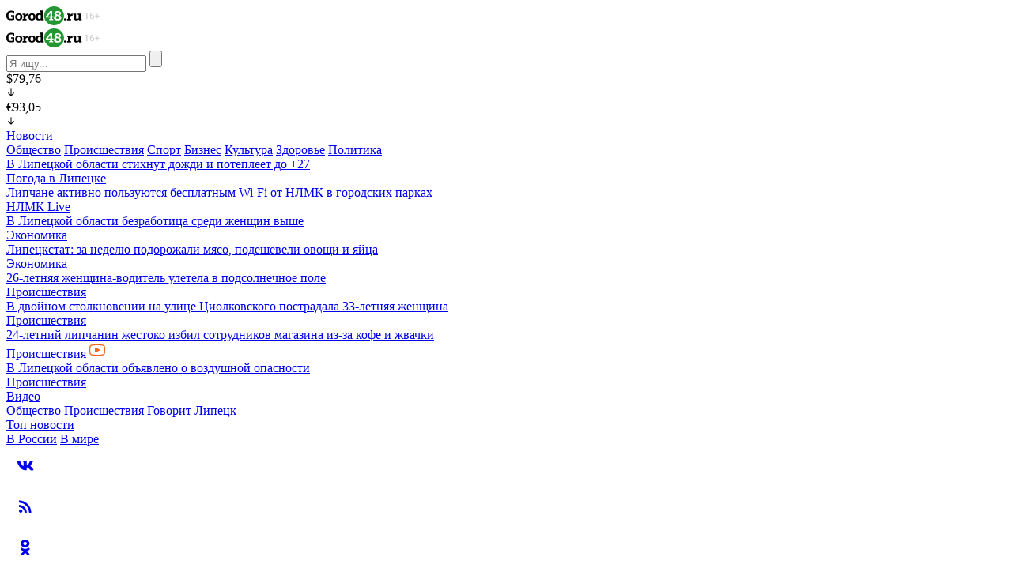

--- FILE ---
content_type: text/html; charset=UTF-8
request_url: https://gorod48.ru/news/1894029/
body_size: 19388
content:
<!DOCTYPE html>
<html lang="ru" data-wf-page="6589c5875d52e6e1acae522b" data-wf-site="6589c5875d52e6e1acae5228">
  <head>
    <meta content="width=device-width, initial-scale=1" name="viewport"/>
    <meta http-equiv="Content-Type" content="text/html; charset=UTF-8" />
<meta name="keywords" content="последние главные новости и происшествия города липецка и липецкой области дня вчера и сегодня город 48 липецк налоги" />
<meta name="description" content="Вторым отделом по расследованию особо важных дел СУ СК России по Липецкой области возбуждено уголовное дело в отношении директора транспортной компании, подозреваемого в уклонении от уплаты налогов с организации, совершенное в крупном размере." />
<script type="text/javascript" data-skip-moving="true">(function(w, d) {var v = w.frameCacheVars = {'CACHE_MODE':'HTMLCACHE','storageBlocks':[],'dynamicBlocks':{'y0XwfU':'d41d8cd98f00','2DJmFo':'d41d8cd98f00','ALOAcH':'d41d8cd98f00','Zg1Ab0':'d41d8cd98f00','comments.form':'e6ac2ff7feba','MoecjV':'d41d8cd98f00'},'AUTO_UPDATE':true,'AUTO_UPDATE_TTL':'0','version':'2'};var inv = false;if (v.AUTO_UPDATE === false){if (v.AUTO_UPDATE_TTL && v.AUTO_UPDATE_TTL > 0){var lm = Date.parse(d.lastModified);if (!isNaN(lm)){var td = new Date().getTime();if ((lm + v.AUTO_UPDATE_TTL * 1000) >= td){w.frameRequestStart = false;w.preventAutoUpdate = true;return;}inv = true;}}else{w.frameRequestStart = false;w.preventAutoUpdate = true;return;}}var r = w.XMLHttpRequest ? new XMLHttpRequest() : (w.ActiveXObject ? new w.ActiveXObject("Microsoft.XMLHTTP") : null);if (!r) { return; }w.frameRequestStart = true;var m = v.CACHE_MODE; var l = w.location; var x = new Date().getTime();var q = "?bxrand=" + x + (l.search.length > 0 ? "&" + l.search.substring(1) : "");var u = l.protocol + "//" + l.host + l.pathname + q;r.open("GET", u, true);r.setRequestHeader("BX-ACTION-TYPE", "get_dynamic");r.setRequestHeader("X-Bitrix-Composite", "get_dynamic");r.setRequestHeader("BX-CACHE-MODE", m);r.setRequestHeader("BX-CACHE-BLOCKS", v.dynamicBlocks ? JSON.stringify(v.dynamicBlocks) : "");if (inv){r.setRequestHeader("BX-INVALIDATE-CACHE", "Y");}try { r.setRequestHeader("BX-REF", d.referrer || "");} catch(e) {}if (m === "APPCACHE"){r.setRequestHeader("BX-APPCACHE-PARAMS", JSON.stringify(v.PARAMS));r.setRequestHeader("BX-APPCACHE-URL", v.PAGE_URL ? v.PAGE_URL : "");}r.onreadystatechange = function() {if (r.readyState != 4) { return; }var a = r.getResponseHeader("BX-RAND");var b = w.BX && w.BX.frameCache ? w.BX.frameCache : false;if (a != x || !((r.status >= 200 && r.status < 300) || r.status === 304 || r.status === 1223 || r.status === 0)){var f = {error:true, reason:a!=x?"bad_rand":"bad_status", url:u, xhr:r, status:r.status};if (w.BX && w.BX.ready && b){BX.ready(function() {setTimeout(function(){BX.onCustomEvent("onFrameDataRequestFail", [f]);}, 0);});}w.frameRequestFail = f;return;}if (b){b.onFrameDataReceived(r.responseText);if (!w.frameUpdateInvoked){b.update(false);}w.frameUpdateInvoked = true;}else{w.frameDataString = r.responseText;}};r.send();var p = w.performance;if (p && p.addEventListener && p.getEntries && p.setResourceTimingBufferSize){var e = 'resourcetimingbufferfull';var h = function() {if (w.BX && w.BX.frameCache && w.BX.frameCache.frameDataInserted){p.removeEventListener(e, h);}else {p.setResourceTimingBufferSize(p.getEntries().length + 50);}};p.addEventListener(e, h);}})(window, document);</script>
<script type="text/javascript" data-skip-moving="true">(function(w, d, n) {var cl = "bx-core";var ht = d.documentElement;var htc = ht ? ht.className : undefined;if (htc === undefined || htc.indexOf(cl) !== -1){return;}var ua = n.userAgent;if (/(iPad;)|(iPhone;)/i.test(ua)){cl += " bx-ios";}else if (/Windows/i.test(ua)){cl += ' bx-win';}else if (/Macintosh/i.test(ua)){cl += " bx-mac";}else if (/Linux/i.test(ua) && !/Android/i.test(ua)){cl += " bx-linux";}else if (/Android/i.test(ua)){cl += " bx-android";}cl += (/(ipad|iphone|android|mobile|touch)/i.test(ua) ? " bx-touch" : " bx-no-touch");cl += w.devicePixelRatio && w.devicePixelRatio >= 2? " bx-retina": " bx-no-retina";var ieVersion = -1;if (/AppleWebKit/.test(ua)){cl += " bx-chrome";}else if (/Opera/.test(ua)){cl += " bx-opera";}else if (/Firefox/.test(ua)){cl += " bx-firefox";}ht.className = htc ? htc + " " + cl : cl;})(window, document, navigator);</script>


<link href="/bitrix/cache/css/s2/gorod48/template_7329d3a6fe55a9a29bf4065f4c693aa5/template_7329d3a6fe55a9a29bf4065f4c693aa5_v1.css?1738566467211333" type="text/css"  data-template-style="true" rel="stylesheet" />







<link href="/local/templates/gorod48/images/favicon.png" rel="shortcut icon" type="image/x-icon">
<link href="/local/templates/gorod48/images/webclip.png" rel="apple-touch-icon">
<meta property="og:url" content="https://gorod48.ru"/>
<meta property="og:type" content="article" />
<meta property="og:title" content="Директора транспортной компании подозревают в неуплате налогов на 14 миллионов рублей " />
<meta property="og:description" content="" />
<meta property="og:image" content="https://gorod48.ru/upload/iblock/523/523766d71fa5cc0f1807f2d9051ffef6.jpg" />
<meta property="og:image:width" content="800" />
<meta property="og:image:height" content="534" />



    <title>Директора транспортной компании подозревают в неуплате налогов на 14 миллионов рублей </title>
  </head>
  <body>
    <div id="panel">
       
    </div>
    <div id="bxdynamic_y0XwfU_start" style="display:none"></div><div id="bxdynamic_y0XwfU_end" style="display:none"></div>    <div class="h-banner">
      <div id="bxdynamic_2DJmFo_start" style="display:none"></div><div id="bxdynamic_2DJmFo_end" style="display:none"></div>    </div>
    <div data-w-id="898a49d2-a77b-8a03-9d1b-75a374644afd" data-animation="over-left" data-collapse="all" data-duration="800" data-easing="ease-in-out" data-easing2="ease-in-out" role="banner" class="navbar w-nav">
      <div class="nav-menu-closebg"></div>
      <div class="container mod--nav">
        <div class="nav-inner">
          <div class="nav-burger w-nav-button"></div>
          <a href="/" class="nav-logo w-nav-brand">
            <img src="/local/templates/gorod48/images/navlogo.svg" loading="lazy" alt="" class="nav-logo-img">
          </a>
          <nav role="navigation" class="nav-menu w-nav-menu">
            <div class="nav-menu-flex">
              <div class="nav-menu-top">
                <a href="/" class="w-inline-block">
                  <img src="/local/templates/gorod48/images/navlogo.svg" loading="lazy" alt="" class="nav-logo-img">
                </a>
                <div class="nav-burger--menu w-nav-button"></div>
              </div>
              <form action="/search/">
  <div class="search">
    <input type="text" class="search-input" name="q" value="" placeholder="Я ищу..." />
    <input type="submit" value="" class="search-btn w-button" />
  </div>
</form>              <div class="nav-mob">
                                <div class="nav-currency-wr">
  <div class="nav-currency  mod--red">
    <div>$79,76</div>
    <div class="nav-currency-ico w-embed">
      <svg width="12" height="12" viewbox="0 0 12 12" fill="none" xmlns="http://www.w3.org/2000/svg">
        <path d="M2.22656 6.35213C2.27882 6.29969 2.34092 6.25809 2.40929 6.2297C2.47766 6.20131 2.55097 6.18669 2.625 6.18669C2.69903 6.18669 2.77234 6.20131 2.84071 6.2297C2.90908 6.25809 2.97118 6.29969 3.02344 6.35213L5.43703 8.76573L5.43703 1.8751C5.43703 1.72592 5.49629 1.58285 5.60178 1.47736C5.70727 1.37187 5.85035 1.3126 5.99953 1.3126C6.14872 1.3126 6.29179 1.37187 6.39728 1.47736C6.50277 1.58284 6.56203 1.72592 6.56203 1.8751L6.56203 8.76573L8.97656 6.35213C9.08224 6.24646 9.22556 6.1871 9.375 6.1871C9.52444 6.1871 9.66777 6.24646 9.77344 6.35213C9.87911 6.45781 9.93848 6.60113 9.93848 6.75057C9.93848 6.90001 9.87911 7.04334 9.77344 7.14901L6.39844 10.524C6.34618 10.5764 6.28408 10.6181 6.21571 10.6464C6.14734 10.6748 6.07403 10.6895 6 10.6895C5.92597 10.6895 5.85266 10.6748 5.78429 10.6464C5.71592 10.6181 5.65382 10.5764 5.60156 10.524L2.22656 7.14901C2.17412 7.09675 2.13251 7.03466 2.10412 6.96628C2.07573 6.89791 2.06112 6.82461 2.06112 6.75057C2.06112 6.67654 2.07573 6.60323 2.10412 6.53486C2.13251 6.46649 2.17412 6.40439 2.22656 6.35213Z" fill="currentcolor"></path>
      </svg>
    </div>
  </div>
  <div class="nav-currency">
    <div>€93,05</div>
    <div class="nav-currency-ico w-embed">
      <svg width="12" height="12" viewbox="0 0 12 12" fill="none" xmlns="http://www.w3.org/2000/svg">
        <path d="M2.22656 6.35213C2.27882 6.29969 2.34092 6.25809 2.40929 6.2297C2.47766 6.20131 2.55097 6.18669 2.625 6.18669C2.69903 6.18669 2.77234 6.20131 2.84071 6.2297C2.90908 6.25809 2.97118 6.29969 3.02344 6.35213L5.43703 8.76573L5.43703 1.8751C5.43703 1.72592 5.49629 1.58285 5.60178 1.47736C5.70727 1.37187 5.85035 1.3126 5.99953 1.3126C6.14872 1.3126 6.29179 1.37187 6.39728 1.47736C6.50277 1.58284 6.56203 1.72592 6.56203 1.8751L6.56203 8.76573L8.97656 6.35213C9.08224 6.24646 9.22556 6.1871 9.375 6.1871C9.52444 6.1871 9.66777 6.24646 9.77344 6.35213C9.87911 6.45781 9.93848 6.60113 9.93848 6.75057C9.93848 6.90001 9.87911 7.04334 9.77344 7.14901L6.39844 10.524C6.34618 10.5764 6.28408 10.6181 6.21571 10.6464C6.14734 10.6748 6.07403 10.6895 6 10.6895C5.92597 10.6895 5.85266 10.6748 5.78429 10.6464C5.71592 10.6181 5.65382 10.5764 5.60156 10.524L2.22656 7.14901C2.17412 7.09675 2.13251 7.03466 2.10412 6.96628C2.07573 6.89791 2.06112 6.82461 2.06112 6.75057C2.06112 6.67654 2.07573 6.60323 2.10412 6.53486C2.13251 6.46649 2.17412 6.40439 2.22656 6.35213Z" fill="currentcolor"></path>
      </svg></div>
  </div>
</div>                              </div>
              <div class="nav-menu-center">
                <div class="nav-menu-sec">
                  <a href="/news/" class="nav-menu-sec-title">Новости</a>
                  
<div class="nav-menu-link-grid">
      <a href="/news/association/" class="nav-menu-sec-link">Общество</a>
      <a href="/news/accident/" class="nav-menu-sec-link">Происшествия</a>
      <a href="/news/sport/" class="nav-menu-sec-link">Спорт</a>
      <a href="/news/business/" class="nav-menu-sec-link">Бизнес</a>
      <a href="/news/culture/" class="nav-menu-sec-link">Культура</a>
      <a href="/news/health/" class="nav-menu-sec-link">Здоровье</a>
      <a href="/news/politics/" class="nav-menu-sec-link">Политика</a>
  </div>
                </div>
                <div class="nav-menu-news">
                  <div data-name="slider-nav" class="swiper mod--nav">
                                        <div class="swiper-wrapper mod--tabs">
      <div class="swiper-slide mod--nav">
      <div class="card-small">
        <a href="/news/1973906/" class="card-small-title-link">В Липецкой области стихнут дожди и потеплеет до +27</a>
        <div class="card-small-bot">
          <a href="/news/weather/" class="card-small-cat">Погода в Липецке</a>
                    </div>
      </div>
    </div>
      <div class="swiper-slide mod--nav">
      <div class="card-small">
        <a href="/news/1973910/" class="card-small-title-link">Липчане активно пользуются бесплатным Wi-Fi от НЛМК в городских парках </a>
        <div class="card-small-bot">
          <a href="/news/nlmklive/" class="card-small-cat">НЛМК Live</a>
                    </div>
      </div>
    </div>
      <div class="swiper-slide mod--nav">
      <div class="card-small">
        <a href="/news/1973908/" class="card-small-title-link">В Липецкой области безработица среди женщин выше</a>
        <div class="card-small-bot">
          <a href="/news/economics/" class="card-small-cat">Экономика</a>
                    </div>
      </div>
    </div>
      <div class="swiper-slide mod--nav">
      <div class="card-small">
        <a href="/news/1973900/" class="card-small-title-link">Липецкстат: за неделю подорожали мясо, подешевели овощи и яйца</a>
        <div class="card-small-bot">
          <a href="/news/economics/" class="card-small-cat">Экономика</a>
                    </div>
      </div>
    </div>
      <div class="swiper-slide mod--nav">
      <div class="card-small">
        <a href="/news/1973897/" class="card-small-title-link">26-летняя женщина-водитель улетела в подсолнечное поле</a>
        <div class="card-small-bot">
          <a href="/news/accident/" class="card-small-cat">Происшествия</a>
                    </div>
      </div>
    </div>
      <div class="swiper-slide mod--nav">
      <div class="card-small">
        <a href="/news/1973899/" class="card-small-title-link">В двойном столкновении на улице Циолковского пострадала 33-летняя женщина</a>
        <div class="card-small-bot">
          <a href="/news/accident/" class="card-small-cat">Происшествия</a>
                    </div>
      </div>
    </div>
      <div class="swiper-slide mod--nav">
      <div class="card-small">
        <a href="/news/1973893/" class="card-small-title-link">24-летний липчанин жестоко избил сотрудников магазина из-за кофе и жвачки</a>
        <div class="card-small-bot">
          <a href="/news/accident/" class="card-small-cat">Происшествия</a>
                          <img loading="lazy" src="/local/templates/gorod48/images/video--ico.svg" alt="" class="card--small-ico">
                    </div>
      </div>
    </div>
      <div class="swiper-slide mod--nav">
      <div class="card-small">
        <a href="/news/1973889/" class="card-small-title-link">В Липецкой области объявлено о воздушной опасности</a>
        <div class="card-small-bot">
          <a href="/news/accident/" class="card-small-cat">Происшествия</a>
                    </div>
      </div>
    </div>
  </div>
                  </div>
                </div>
                <div class="nav-menu-center-row">
                  <div class="nav-menu-sec">
                    <a href="/video/" class="nav-menu-sec-title">Видео</a>
                    

<div class="nav-menu-link-grid mod--2col">
      <a href="/video/association/" class="nav-menu-sec-link">Общество</a>
      <a href="/video/accident/" class="nav-menu-sec-link">Происшествия</a>
      <a href="/video/says/" class="nav-menu-sec-link">Говорит Липецк</a>
  </div>
                  </div>
                  <div class="nav-menu-sec">
                    <a href="/topnews/" class="nav-menu-sec-title">Топ новости</a>
                    <div class="nav-menu-link-grid mod--1col">
                      <a href="/topnews/russia/" class="nav-menu-sec-link">В России</a>
                      <a href="/topnews/world/" class="nav-menu-sec-link">В мире</a>
                    </div>
                  </div>
                </div>
              </div>
              <div class="nav-menu-soclist">
                <a href="https://vk.com/public23684992" target="_blank" class="nav-menu-soclink w-inline-block">
                  <div class="nav-menu-socico w-embed">
                    <svg width="48" height="48" viewbox="0 0 48 48" fill="none" xmlns="http://www.w3.org/2000/svg">
                      <path d="M33.503 30.3808H31.222C30.359 30.3808 30.099 29.6818 28.552 28.1338C27.2 26.8308 26.629 26.6688 26.287 26.6688C25.814 26.6688 25.685 26.7988 25.685 27.4498V29.5018C25.685 30.0568 25.505 30.3818 24.055 30.3818C22.6483 30.2873 21.2842 29.86 20.075 29.135C18.8658 28.41 17.8461 27.4081 17.1 26.2118C15.3284 24.0069 14.0957 21.4189 13.5 18.6538C13.5 18.3118 13.63 18.0018 14.282 18.0018H16.562C17.148 18.0018 17.359 18.2628 17.589 18.8658C18.696 22.1238 20.585 24.9578 21.352 24.9578C21.646 24.9578 21.774 24.8278 21.774 24.0948V20.7388C21.677 19.2078 20.864 19.0788 20.864 18.5248C20.8743 18.3787 20.9411 18.2423 21.0504 18.1446C21.1596 18.047 21.3026 17.9958 21.449 18.0018H25.033C25.523 18.0018 25.685 18.2458 25.685 18.8318V23.3618C25.685 23.8508 25.895 24.0128 26.043 24.0128C26.337 24.0128 26.563 23.8508 27.102 23.3128C28.2574 21.9038 29.2013 20.334 29.904 18.6528C29.9759 18.451 30.1119 18.2782 30.2912 18.1609C30.4705 18.0435 30.6832 17.988 30.897 18.0028H33.178C33.862 18.0028 34.007 18.3448 33.862 18.8328C33.0324 20.6913 32.0058 22.4553 30.8 24.0948C30.554 24.4698 30.456 24.6648 30.8 25.1048C31.026 25.4468 31.826 26.1148 32.363 26.7498C33.145 27.5298 33.794 28.4318 34.285 29.4198C34.481 30.0558 34.154 30.3808 33.503 30.3808Z" fill="currentcolor"></path>
                    </svg>
                  </div>
                </a>
                <a href="/rss/rss.xml" target="_blank" class="nav-menu-soclink w-inline-block">
                  <div class="nav-menu-socico w-embed">
                    <svg width="48" height="48" viewbox="0 0 48 48" fill="none" xmlns="http://www.w3.org/2000/svg">
                      <path d="M18.18 27.6399C18.7582 27.6399 19.3127 27.8696 19.7215 28.2784C20.1303 28.6873 20.36 29.2418 20.36 29.8199C20.36 30.9999 19.38 31.9999 18.18 31.9999C17 31.9999 16 30.9999 16 29.8199C16 29.2418 16.2297 28.6873 16.6385 28.2784C17.0473 27.8696 17.6018 27.6399 18.18 27.6399ZM16 16.4399C20.1268 16.4399 24.0845 18.0793 27.0026 20.9974C29.9206 23.9154 31.56 27.8732 31.56 31.9999H28.73C28.73 28.6237 27.3888 25.3858 25.0015 22.9985C22.6141 20.6111 19.3762 19.2699 16 19.2699V16.4399ZM16 22.0999C18.6256 22.0999 21.1437 23.143 23.0004 24.9996C24.857 26.8562 25.9 29.3743 25.9 31.9999H23.07C23.07 30.1249 22.3251 28.3266 20.9992 27.0007C19.6734 25.6748 17.8751 24.9299 16 24.9299V22.0999Z" fill="currentcolor"></path>
                    </svg>
                  </div>
                </a>
                                <a href="https://ok.ru/gorod48" target="_blank" class="nav-menu-soclink w-inline-block">
                  <div class="nav-menu-socico w-embed">
                    <svg width="48" height="48" viewbox="0 0 48 48" fill="none" xmlns="http://www.w3.org/2000/svg">
                      <path fill-rule="evenodd" clip-rule="evenodd" d="M23.748 14C20.7104 14 18.248 16.2386 18.248 18.9999C18.248 21.7613 20.7104 24 23.748 24C26.7856 24 29.248 21.7613 29.248 18.9999C29.248 16.2386 26.7856 14 23.748 14ZM23.748 21.0669C22.4924 21.0669 21.4745 20.1414 21.4745 19C21.4745 17.8585 22.4924 16.9331 23.748 16.9331C25.0037 16.9331 26.0216 17.8585 26.0216 19C26.0216 20.1414 25.0037 21.0669 23.748 21.0669ZM25.6952 28.4934C27.7581 28.0709 28.9943 27.089 29.0597 27.0363C29.6634 26.5497 29.7603 25.6634 29.2762 25.0566C28.7922 24.4499 27.9105 24.3524 27.3067 24.8389C27.2939 24.8493 25.9755 25.8659 23.8062 25.8674C23.8061 25.8674 23.8061 25.8674 23.8061 25.8674C23.8061 25.8674 23.806 25.8674 23.806 25.8674C21.6367 25.8659 20.2904 24.8493 20.2776 24.8389C19.6739 24.3524 18.7921 24.4499 18.3081 25.0566C17.824 25.6634 17.921 26.5497 18.5246 27.0363C18.5909 27.0898 19.8781 28.0973 21.9988 28.5097L19.0432 31.6144C18.5061 32.1743 18.5222 33.0658 19.0793 33.6057C19.3512 33.8692 19.7016 34.0002 20.0517 34.0002C20.4188 34.0002 20.7855 33.856 21.0604 33.5694L23.8061 30.6295L26.8292 33.5884C27.377 34.1381 28.2639 34.1372 28.8106 33.5869C29.3574 33.0365 29.3567 32.1448 28.8091 31.5953L25.6952 28.4934Z" fill="currentcolor"></path>
                    </svg>
                  </div>
                </a>
                                              </div>
            </div>
          </nav>
          <div class="nav-desk">
                        <div class="nav-currency-wr">
  <div class="nav-currency  mod--red">
    <div>$79,76</div>
    <div class="nav-currency-ico w-embed">
      <svg width="12" height="12" viewbox="0 0 12 12" fill="none" xmlns="http://www.w3.org/2000/svg">
        <path d="M2.22656 6.35213C2.27882 6.29969 2.34092 6.25809 2.40929 6.2297C2.47766 6.20131 2.55097 6.18669 2.625 6.18669C2.69903 6.18669 2.77234 6.20131 2.84071 6.2297C2.90908 6.25809 2.97118 6.29969 3.02344 6.35213L5.43703 8.76573L5.43703 1.8751C5.43703 1.72592 5.49629 1.58285 5.60178 1.47736C5.70727 1.37187 5.85035 1.3126 5.99953 1.3126C6.14872 1.3126 6.29179 1.37187 6.39728 1.47736C6.50277 1.58284 6.56203 1.72592 6.56203 1.8751L6.56203 8.76573L8.97656 6.35213C9.08224 6.24646 9.22556 6.1871 9.375 6.1871C9.52444 6.1871 9.66777 6.24646 9.77344 6.35213C9.87911 6.45781 9.93848 6.60113 9.93848 6.75057C9.93848 6.90001 9.87911 7.04334 9.77344 7.14901L6.39844 10.524C6.34618 10.5764 6.28408 10.6181 6.21571 10.6464C6.14734 10.6748 6.07403 10.6895 6 10.6895C5.92597 10.6895 5.85266 10.6748 5.78429 10.6464C5.71592 10.6181 5.65382 10.5764 5.60156 10.524L2.22656 7.14901C2.17412 7.09675 2.13251 7.03466 2.10412 6.96628C2.07573 6.89791 2.06112 6.82461 2.06112 6.75057C2.06112 6.67654 2.07573 6.60323 2.10412 6.53486C2.13251 6.46649 2.17412 6.40439 2.22656 6.35213Z" fill="currentcolor"></path>
      </svg>
    </div>
  </div>
  <div class="nav-currency">
    <div>€93,05</div>
    <div class="nav-currency-ico w-embed">
      <svg width="12" height="12" viewbox="0 0 12 12" fill="none" xmlns="http://www.w3.org/2000/svg">
        <path d="M2.22656 6.35213C2.27882 6.29969 2.34092 6.25809 2.40929 6.2297C2.47766 6.20131 2.55097 6.18669 2.625 6.18669C2.69903 6.18669 2.77234 6.20131 2.84071 6.2297C2.90908 6.25809 2.97118 6.29969 3.02344 6.35213L5.43703 8.76573L5.43703 1.8751C5.43703 1.72592 5.49629 1.58285 5.60178 1.47736C5.70727 1.37187 5.85035 1.3126 5.99953 1.3126C6.14872 1.3126 6.29179 1.37187 6.39728 1.47736C6.50277 1.58284 6.56203 1.72592 6.56203 1.8751L6.56203 8.76573L8.97656 6.35213C9.08224 6.24646 9.22556 6.1871 9.375 6.1871C9.52444 6.1871 9.66777 6.24646 9.77344 6.35213C9.87911 6.45781 9.93848 6.60113 9.93848 6.75057C9.93848 6.90001 9.87911 7.04334 9.77344 7.14901L6.39844 10.524C6.34618 10.5764 6.28408 10.6181 6.21571 10.6464C6.14734 10.6748 6.07403 10.6895 6 10.6895C5.92597 10.6895 5.85266 10.6748 5.78429 10.6464C5.71592 10.6181 5.65382 10.5764 5.60156 10.524L2.22656 7.14901C2.17412 7.09675 2.13251 7.03466 2.10412 6.96628C2.07573 6.89791 2.06112 6.82461 2.06112 6.75057C2.06112 6.67654 2.07573 6.60323 2.10412 6.53486C2.13251 6.46649 2.17412 6.40439 2.22656 6.35213Z" fill="currentcolor"></path>
      </svg></div>
  </div>
</div>            <div class="nav-desk-soclist">
              <a href="https://vk.com/public23684992" target="_blank" class="nav-menu-soclink w-inline-block">
                <div class="nav-menu-socico mod--sm w-embed">
                  <svg width="48" height="48" viewbox="0 0 48 48" fill="none" xmlns="http://www.w3.org/2000/svg">
                    <path d="M33.503 30.3808H31.222C30.359 30.3808 30.099 29.6818 28.552 28.1338C27.2 26.8308 26.629 26.6688 26.287 26.6688C25.814 26.6688 25.685 26.7988 25.685 27.4498V29.5018C25.685 30.0568 25.505 30.3818 24.055 30.3818C22.6483 30.2873 21.2842 29.86 20.075 29.135C18.8658 28.41 17.8461 27.4081 17.1 26.2118C15.3284 24.0069 14.0957 21.4189 13.5 18.6538C13.5 18.3118 13.63 18.0018 14.282 18.0018H16.562C17.148 18.0018 17.359 18.2628 17.589 18.8658C18.696 22.1238 20.585 24.9578 21.352 24.9578C21.646 24.9578 21.774 24.8278 21.774 24.0948V20.7388C21.677 19.2078 20.864 19.0788 20.864 18.5248C20.8743 18.3787 20.9411 18.2423 21.0504 18.1446C21.1596 18.047 21.3026 17.9958 21.449 18.0018H25.033C25.523 18.0018 25.685 18.2458 25.685 18.8318V23.3618C25.685 23.8508 25.895 24.0128 26.043 24.0128C26.337 24.0128 26.563 23.8508 27.102 23.3128C28.2574 21.9038 29.2013 20.334 29.904 18.6528C29.9759 18.451 30.1119 18.2782 30.2912 18.1609C30.4705 18.0435 30.6832 17.988 30.897 18.0028H33.178C33.862 18.0028 34.007 18.3448 33.862 18.8328C33.0324 20.6913 32.0058 22.4553 30.8 24.0948C30.554 24.4698 30.456 24.6648 30.8 25.1048C31.026 25.4468 31.826 26.1148 32.363 26.7498C33.145 27.5298 33.794 28.4318 34.285 29.4198C34.481 30.0558 34.154 30.3808 33.503 30.3808Z" fill="currentcolor"></path>
                  </svg>
                </div>
              </a>
              <a href="/rss/rss.xml" target="_blank" class="nav-menu-soclink w-inline-block">
                <div class="nav-menu-socico mod--sm w-embed">
                  <svg width="48" height="48" viewbox="0 0 48 48" fill="none" xmlns="http://www.w3.org/2000/svg">
                    <path d="M18.18 27.6399C18.7582 27.6399 19.3127 27.8696 19.7215 28.2784C20.1303 28.6873 20.36 29.2418 20.36 29.8199C20.36 30.9999 19.38 31.9999 18.18 31.9999C17 31.9999 16 30.9999 16 29.8199C16 29.2418 16.2297 28.6873 16.6385 28.2784C17.0473 27.8696 17.6018 27.6399 18.18 27.6399ZM16 16.4399C20.1268 16.4399 24.0845 18.0793 27.0026 20.9974C29.9206 23.9154 31.56 27.8732 31.56 31.9999H28.73C28.73 28.6237 27.3888 25.3858 25.0015 22.9985C22.6141 20.6111 19.3762 19.2699 16 19.2699V16.4399ZM16 22.0999C18.6256 22.0999 21.1437 23.143 23.0004 24.9996C24.857 26.8562 25.9 29.3743 25.9 31.9999H23.07C23.07 30.1249 22.3251 28.3266 20.9992 27.0007C19.6734 25.6748 17.8751 24.9299 16 24.9299V22.0999Z" fill="currentcolor"></path>
                  </svg>
                </div>
              </a>
                            <a href="https://ok.ru/gorod48" target="_blank" class="nav-menu-soclink w-inline-block">
                <div class="nav-menu-socico mod--sm w-embed">
                  <svg width="48" height="48" viewbox="0 0 48 48" fill="none" xmlns="http://www.w3.org/2000/svg">
                    <path fill-rule="evenodd" clip-rule="evenodd" d="M23.748 14C20.7104 14 18.248 16.2386 18.248 18.9999C18.248 21.7613 20.7104 24 23.748 24C26.7856 24 29.248 21.7613 29.248 18.9999C29.248 16.2386 26.7856 14 23.748 14ZM23.748 21.0669C22.4924 21.0669 21.4745 20.1414 21.4745 19C21.4745 17.8585 22.4924 16.9331 23.748 16.9331C25.0037 16.9331 26.0216 17.8585 26.0216 19C26.0216 20.1414 25.0037 21.0669 23.748 21.0669ZM25.6952 28.4934C27.7581 28.0709 28.9943 27.089 29.0597 27.0363C29.6634 26.5497 29.7603 25.6634 29.2762 25.0566C28.7922 24.4499 27.9105 24.3524 27.3067 24.8389C27.2939 24.8493 25.9755 25.8659 23.8062 25.8674C23.8061 25.8674 23.8061 25.8674 23.8061 25.8674C23.8061 25.8674 23.806 25.8674 23.806 25.8674C21.6367 25.8659 20.2904 24.8493 20.2776 24.8389C19.6739 24.3524 18.7921 24.4499 18.3081 25.0566C17.824 25.6634 17.921 26.5497 18.5246 27.0363C18.5909 27.0898 19.8781 28.0973 21.9988 28.5097L19.0432 31.6144C18.5061 32.1743 18.5222 33.0658 19.0793 33.6057C19.3512 33.8692 19.7016 34.0002 20.0517 34.0002C20.4188 34.0002 20.7855 33.856 21.0604 33.5694L23.8061 30.6295L26.8292 33.5884C27.377 34.1381 28.2639 34.1372 28.8106 33.5869C29.3574 33.0365 29.3567 32.1448 28.8091 31.5953L25.6952 28.4934Z" fill="currentcolor"></path>
                  </svg>
                </div>
              </a>
                                        </div>
            <div data-delay="4000" data-animation="slide" class="nav-radio-slider w-slider" data-autoplay="false" data-easing="ease-in-out" data-hide-arrows="false" data-disable-swipe="false" data-autoplay-limit="0" data-nav-spacing="3" data-duration="500" data-infinite="true">
              <div class="nav-radio-mask w-slider-mask">
                <div class="nav-radio-slide w-slide">
                  <a href="https://www.radiodacha.ru/player.htm?region=15887" target="_blank" class="nav-radio-slidecont w-inline-block">
                    <div class="nav-radio-title">Радио дача <span class="nav-radio-age">(12+)</span></div>
                    <div class="nav-radio-fm">91.1FM</div><img loading="lazy" src="?=SITE_TEMPLATE_PATH?>/images/radio-ico.svg" alt="" class="nav-radio-ico">
                  </a>
                </div>
                              </div>
              <div class="nav-radio-arr w-slider-arrow-left">
                <div class="w-icon-slider-left"></div>
              </div>
              <div class="nav-radio-arr w-slider-arrow-right">
                <div class="w-icon-slider-right"></div>
              </div>
              <div class="hide w-slider-nav w-round w-num"></div>
            </div>
                      </div>
          <div data-delay="4000" data-animation="slide" class="nav-radio-slider only--mob w-slider" data-autoplay="false" data-easing="ease-in-out" data-hide-arrows="false" data-disable-swipe="false" data-autoplay-limit="0" data-nav-spacing="3" data-duration="500" data-infinite="true">
            <div class="nav-radio-mask w-slider-mask">
              <div class="nav-radio-slide w-slide">
                <a href="https://www.radiodacha.ru/player.htm?region=15887" class="nav-radio-slidecont w-inline-block">
                  <div class="nav-radio-title">Радио Дача</div>
                  <div class="nav-radio-fm">91.1FM</div><img loading="lazy" src="/local/templates/gorod48/images/radio-ico.svg" alt="" class="nav-radio-ico">
                </a>
              </div>
                          </div>
            <div class="nav-radio-arr w-slider-arrow-left">
              <div class="w-icon-slider-left"></div>
            </div>
            <div class="nav-radio-arr w-slider-arrow-right">
              <div class="w-icon-slider-right"></div>
            </div>
            <div class="hide w-slider-nav w-round w-num"></div>
          </div>
        </div>
      </div>
    </div>
    <div class="h-scroll">
      <div class="container">
          <div data-name="slider-catnav" class="swiper mod--cat">
    <div class="slider--over-left"></div>
    <div class="swiper-wrapper mod--cat">
              <div class="swiper-slide mod--cat">
          <div class="h-scroll-item">
                          <a href="/news/" class="head-scroll-link">Все новости</a>
                      </div>
        </div>
              <div class="swiper-slide mod--cat">
          <div class="h-scroll-item">
                          <a href="/video/" class="head-scroll-link">Видео</a>
                      </div>
        </div>
              <div class="swiper-slide mod--cat">
          <div class="h-scroll-item">
                          <a href="/news/business/" class="head-scroll-link">Бизнес</a>
                      </div>
        </div>
              <div class="swiper-slide mod--cat">
          <div class="h-scroll-item">
                          <a href="/news/ratings/" class="head-scroll-link">Рейтинги</a>
                      </div>
        </div>
              <div class="swiper-slide mod--cat">
          <div class="h-scroll-item">
                          <a href="/news/nlmklive/" class="head-scroll-link" style="color:#0F58AC">НЛМК Live</a>
                      </div>
        </div>
              <div class="swiper-slide mod--cat">
          <div class="h-scroll-item">
                          <a href="/topnews/russia/" class="head-scroll-link">Главное в стране</a>
                      </div>
        </div>
              <div class="swiper-slide mod--cat">
          <div class="h-scroll-item">
                          <a href="/news/sport/" class="head-scroll-link">Спорт</a>
                      </div>
        </div>
              <div class="swiper-slide mod--cat">
          <div class="h-scroll-item">
                          <a href="/news/economics/" class="head-scroll-link">Экономика</a>
                      </div>
        </div>
              <div class="swiper-slide mod--cat">
          <div class="h-scroll-item">
                          <a href="/news/politics/" class="head-scroll-link">Политика</a>
                      </div>
        </div>
              <div class="swiper-slide mod--cat">
          <div class="h-scroll-item">
                          <a href="/news/health/" class="head-scroll-link">Здоровье</a>
                      </div>
        </div>
              <div class="swiper-slide mod--cat">
          <div class="h-scroll-item">
                          <a href="/news/coronavirus/" class="head-scroll-link">Коронавирус</a>
                      </div>
        </div>
              <div class="swiper-slide mod--cat">
          <div class="h-scroll-item">
                          <a href="/news/youknow/" class="head-scroll-link" style="color:#1ab95e">А знаете ли вы</a>
                      </div>
        </div>
              <div class="swiper-slide mod--cat">
          <div class="h-scroll-item">
                          <a href="/news/says/" class="head-scroll-link">Говорит Липецк</a>
                      </div>
        </div>
          </div>
    <div class="slider--over-right"></div>
  </div>
      </div>
    </div><section class="home--sec news-page">
  <div data-url="https://gorod48.ru/news/1894029/" data-title="Директора транспортной компании подозревают в неуплате налогов на 14 миллионов рублей ">
    <div class="container">
      <div class="main-row">
        <div class="sb--left">
  <div class="sm--sidebar-banner">
    <div id="bxdynamic_ALOAcH_start" style="display:none"></div><div id="bxdynamic_ALOAcH_end" style="display:none"></div>  </div>
  <div class="sb--news">
    <div data-current="Tab 1" data-easing="ease" data-duration-in="300" data-duration-out="100" class="w-tabs">
      <div class="tabs-menu w-tab-menu">
        <a data-w-tab="Tab 1" class="tabs-menu-link w-inline-block w-tab-link w--current">
          <div>Популярное</div>
        </a>
        <a data-w-tab="Tab 2" class="tabs-menu-link w-inline-block w-tab-link">
          <div>Комментируют</div>
        </a>
      </div>
          <div class="tabs-content w-tab-content">
      <div data-w-tab="Tab 1" class="tabs-pane w-tab-pane w--tab-active">
                <div class="sb--card-list">
      <div class="card-small">
      <a href="/news/1973925/" class="card-small-title-link">Выходные в Липецке: тысячи людей без воды, петь будут даже улицы</a>
      <div class="card-small-bot">
        <a href="/news/association/" class="card-small-cat">Общество</a>
              </div>
    </div>
          <div class="card-small">
      <a href="/news/1973931/" class="card-small-title-link">Несовершеннолетний мотоциклист в Измалково насмерть сбил пенсионера</a>
      <div class="card-small-bot">
        <a href="/news/accident/" class="card-small-cat">Происшествия</a>
              </div>
    </div>
          <div class="card-small">
        <div id="bxdynamic_y0XwfU_start" style="display:none"></div><div id="bxdynamic_y0XwfU_end" style="display:none"></div>      </div>
          <div class="card-small">
      <a href="/news/1973928/" class="card-small-title-link">«Вам посылка»: классическая мошенническая многоходовка лишила липчанку жилья и денег</a>
      <div class="card-small-bot">
        <a href="/news/accident/" class="card-small-cat">Происшествия</a>
              </div>
    </div>
          <div class="card-small">
      <a href="/news/1973933/" class="card-small-title-link">Стая аистов разгуливала по полю среди работающих комбайнов</a>
      <div class="card-small-bot">
        <a href="/news/association/" class="card-small-cat">Общество</a>
              </div>
    </div>
          <div class="card-small">
      <a href="/news/1973940/" class="card-small-title-link">Липецкие врачи спасли малыша, поперхнувшегося кусочком морковки</a>
      <div class="card-small-bot">
        <a href="/news/accident/" class="card-small-cat">Происшествия</a>
              </div>
    </div>
          <div class="card-small">
      <a href="/news/1973923/" class="card-small-title-link"> Всю ночь в Липецкой области действовал желтый уровень воздушной опасности</a>
      <div class="card-small-bot">
        <a href="/news/accident/" class="card-small-cat">Происшествия</a>
              </div>
    </div>
          <div class="card-small">
      <a href="/news/1973926/" class="card-small-title-link">22-летняя липчанка обокрала пенсионерку </a>
      <div class="card-small-bot">
        <a href="/news/accident/" class="card-small-cat">Происшествия</a>
              </div>
    </div>
          <div class="card-small">
      <a href="/news/1973937/" class="card-small-title-link">В Липецкой области будет еще один жаркий день</a>
      <div class="card-small-bot">
        <a href="/news/weather/" class="card-small-cat">Погода в Липецке</a>
              </div>
    </div>
          <div class="card-small">
      <a href="/news/1973938/" class="card-small-title-link">В центральной части Липецка и на Левом берегу отключат холодную воду</a>
      <div class="card-small-bot">
        <a href="/news/association/" class="card-small-cat">Общество</a>
              </div>
    </div>
          <div class="card-small">
      <a href="/news/1973935/" class="card-small-title-link">Пожарные в Ельце спасли котенка, застрявшего в оконной раме на шестом этаже</a>
      <div class="card-small-bot">
        <a href="/news/accident/" class="card-small-cat">Происшествия</a>
                  <img loading="lazy" src="/local/templates/gorod48/images/video--ico.svg" alt="" class="card--small-ico">
              </div>
    </div>
        <div class="sb--news-more">
    <a href="/news/popular/" class="btn-white mod--full-w mod--sm">Читать все</a>
  </div>
</div>      </div>
      <div data-w-tab="Tab 2" class="tabs-pane w-tab-pane">
        <div class="sb--card-list">
      <div class="card-small">
      <a href="/news/1973931/" class="card-small-title-link">Несовершеннолетний мотоциклист в Измалково насмерть сбил пенсионера</a>
      <div class="card-small-bot">
        <a href="/news/accident/" class="card-small-cat">Происшествия</a>
              </div>
    </div>
          <div class="card-small">
      <a href="/news/1973928/" class="card-small-title-link">«Вам посылка»: классическая мошенническая многоходовка лишила липчанку жилья и денег</a>
      <div class="card-small-bot">
        <a href="/news/accident/" class="card-small-cat">Происшествия</a>
              </div>
    </div>
          <div class="card-small">
        <div id="bxdynamic_2DJmFo_start" style="display:none"></div><div id="bxdynamic_2DJmFo_end" style="display:none"></div>      </div>
          <div class="card-small">
      <a href="/news/1973935/" class="card-small-title-link">Пожарные в Ельце спасли котенка, застрявшего в оконной раме на шестом этаже</a>
      <div class="card-small-bot">
        <a href="/news/accident/" class="card-small-cat">Происшествия</a>
                  <img loading="lazy" src="/local/templates/gorod48/images/video--ico.svg" alt="" class="card--small-ico">
              </div>
    </div>
          <div class="card-small">
      <a href="/news/1973933/" class="card-small-title-link">Стая аистов разгуливала по полю среди работающих комбайнов</a>
      <div class="card-small-bot">
        <a href="/news/association/" class="card-small-cat">Общество</a>
              </div>
    </div>
          <div class="card-small">
      <a href="/news/1973940/" class="card-small-title-link">Липецкие врачи спасли малыша, поперхнувшегося кусочком морковки</a>
      <div class="card-small-bot">
        <a href="/news/accident/" class="card-small-cat">Происшествия</a>
              </div>
    </div>
          <div class="card-small">
      <a href="/news/1973926/" class="card-small-title-link">22-летняя липчанка обокрала пенсионерку </a>
      <div class="card-small-bot">
        <a href="/news/accident/" class="card-small-cat">Происшествия</a>
              </div>
    </div>
          <div class="card-small">
      <a href="/news/1973925/" class="card-small-title-link">Выходные в Липецке: тысячи людей без воды, петь будут даже улицы</a>
      <div class="card-small-bot">
        <a href="/news/association/" class="card-small-cat">Общество</a>
              </div>
    </div>
          <div class="card-small">
      <a href="/news/1973938/" class="card-small-title-link">В центральной части Липецка и на Левом берегу отключат холодную воду</a>
      <div class="card-small-bot">
        <a href="/news/association/" class="card-small-cat">Общество</a>
              </div>
    </div>
          <div class="card-small">
      <a href="/news/1973937/" class="card-small-title-link">В Липецкой области будет еще один жаркий день</a>
      <div class="card-small-bot">
        <a href="/news/weather/" class="card-small-cat">Погода в Липецке</a>
              </div>
    </div>
          <div class="card-small">
      <a href="/news/1973929/" class="card-small-title-link">На одной улице Матырского отключат воду</a>
      <div class="card-small-bot">
        <a href="/news/association/" class="card-small-cat">Общество</a>
              </div>
    </div>
        <div class="sb--news-more">
    <a href="/news/popular/comments/" class="btn-white mod--full-w mod--sm">Читать все</a>
  </div>
</div>      </div>
    </div>
        </div>
  </div>
</div>        <div class="center--content">
          <div class="post--head">
  <a href="/news/accident/" class="link--grey">Происшествия</a>
  <div class="post--head-right">
    <div class="post--views">7527</div>
    <div class="post--data">19.02.2020 16:43</div>
          <div class="comment--counter">
        <div class="text--grey">27</div>
      </div>
        <div class="post--scale">
      <div class="w-embed">
        <svg width="32" height="32" viewbox="0 0 32 32" fill="none" xmlns="http://www.w3.org/2000/svg">
          <path fill-rule="evenodd" clip-rule="evenodd" d="M11.7255 5.65804C11.655 5.46566 11.5272 5.29956 11.3592 5.18222C11.1913 5.06488 10.9913 5.00195 10.7865 5.00195C10.5816 5.00195 10.3817 5.06488 10.2137 5.18222C10.0458 5.29956 9.91793 5.46566 9.84747 5.65804L2.84747 24.658C2.76211 24.9053 2.77703 25.1762 2.88904 25.4126C3.00105 25.6489 3.20123 25.832 3.44665 25.9226C3.69207 26.0131 3.96319 26.0038 4.20188 25.8968C4.44056 25.7898 4.62781 25.5935 4.72347 25.35L6.69347 20.004H11.1995C11.3975 19.306 11.6595 18.638 11.9855 18.004H7.42947L10.7855 8.89604L13.3715 15.916C13.8438 15.358 14.3696 14.8476 14.9415 14.392L11.7255 5.65804ZM21.7855 14.004C20.6036 14.004 19.4332 14.2368 18.3413 14.6891C17.2494 15.1414 16.2572 15.8043 15.4215 16.6401C14.5858 17.4758 13.9228 18.468 13.4706 19.5599C13.0183 20.6518 12.7855 21.8221 12.7855 23.004C12.7855 24.1859 13.0183 25.3563 13.4706 26.4482C13.9228 27.5401 14.5858 28.5323 15.4215 29.368C16.2572 30.2037 17.2494 30.8667 18.3413 31.319C19.4332 31.7712 20.6036 32.004 21.7855 32.004C24.1724 32.004 26.4616 31.0558 28.1494 29.368C29.8373 27.6802 30.7855 25.391 30.7855 23.004C30.7855 20.6171 29.8373 18.3279 28.1494 16.6401C26.4616 14.9522 24.1724 14.004 21.7855 14.004ZM21.7855 30.004C19.9289 30.004 18.1485 29.2665 16.8357 27.9538C15.523 26.641 14.7855 24.8605 14.7855 23.004C14.7855 21.1475 15.523 19.367 16.8357 18.0543C18.1485 16.7415 19.9289 16.004 21.7855 16.004C23.642 16.004 25.4225 16.7415 26.7352 18.0543C28.048 19.367 28.7855 21.1475 28.7855 23.004C28.7855 24.8605 28.048 26.641 26.7352 27.9538C25.4225 29.2665 23.642 30.004 21.7855 30.004ZM21.5855 26.8037C21.1437 26.8037 20.7855 26.4455 20.7855 26.0037V23.6039H18.3854C17.9436 23.6039 17.5854 23.2457 17.5854 22.8039C17.5854 22.3621 17.9436 22.0039 18.3854 22.0039H20.7855V19.6037C20.7855 19.1619 21.1437 18.8037 21.5855 18.8037C22.0273 18.8037 22.3855 19.1619 22.3855 19.6037V22.0039H24.7854C25.2273 22.0039 25.5854 22.3621 25.5854 22.8039C25.5854 23.2457 25.2273 23.6039 24.7854 23.6039H22.3855V26.0037C22.3855 26.4455 22.0273 26.8037 21.5855 26.8037Z" fill="currentcolor"></path>
        </svg>
      </div>
    </div>
  </div>
</div>
<div class="post--content">
  <h1 class="post--h1">Директора транспортной компании подозревают в неуплате налогов на 14 миллионов рублей </h1>
        <p class="post--desc">
      Вторым отделом по расследованию особо важных дел СУ СК России по Липецкой области возбуждено уголовное дело в отношении директора транспортной компании, подозреваемого в уклонении от уплаты налогов с организации, совершенное в крупном размере.    </p>
    <div class="post--body">
    <div class="post--block">
          <div id="bxdynamic_Zg1Ab0_start" style="display:none"></div><div id="bxdynamic_Zg1Ab0_end" style="display:none"></div>              </div>
                              По версии следствия, директор ООО ТЭК&nbsp;<b>«</b>ЛКТранс», будучи ответственным за организацию бухгалтерского и налогового учета предприятия, уклонился от уплаты налогов за период с октября 2016 года по сентябрь 2018 года на общую сумму более 14 миллионов рублей, путем включения ложных сведений в налоговые декларации о суммах НДС, подлежащих вычету.<br>
 <br>
- В настоящее время проводятся следственные действия, направленные на установление всех обстоятельств совершенного преступления, сбор и закрепление доказательственной базы. Расследование уголовного дела продолжается, - сообщает пресс-служба следственного управления СК РФ по Липецкой области.<br>
 <br>
 Санкция данной статьи УК РФ предусматривает наказание вплоть до лишения свободы сроком до 2 лет.<br>    
        
      </div>
</div>
  <div class="post-tags">
          <div class="h-scroll-item mod-post">
        <a href="/search/?tags=налоги" class="head-scroll-link">налоги</a>
      </div>
      </div>
  <div class="post-reaction">
    <div class="main-card--reactions mod-post" data-eid="1894029">
              <div class="main-card-reaction mod-post" data-vote="1">
          <img src="/local/templates/gorod48/images/emoji1.png" class="main-card-emoji" loading="lazy" alt="">
          <div class="main-card-count mod-post">0</div>
        </div>
              <div class="main-card-reaction mod-post" data-vote="2">
          <img src="/local/templates/gorod48/images/emoji2.png" class="main-card-emoji" loading="lazy" alt="">
          <div class="main-card-count mod-post">0</div>
        </div>
              <div class="main-card-reaction mod-post" data-vote="3">
          <img src="/local/templates/gorod48/images/emoji3.png" class="main-card-emoji" loading="lazy" alt="">
          <div class="main-card-count mod-post">0</div>
        </div>
              <div class="main-card-reaction mod-post" data-vote="4">
          <img src="/local/templates/gorod48/images/emoji4.png" class="main-card-emoji" loading="lazy" alt="">
          <div class="main-card-count mod-post">0</div>
        </div>
              <div class="main-card-reaction mod-post" data-vote="5">
          <img src="/local/templates/gorod48/images/emoji5.png" class="main-card-emoji" loading="lazy" alt="">
          <div class="main-card-count mod-post">0</div>
        </div>
          </div>
  </div>
          

                      <div class="post-comments">
                            <h3>Комментарии (27)</h3>
              <div class="comment-form--main">
                <div id="bxdynamic_comments.form_start" style="display:none"></div>                


<div id="comment-form" class="comment-form-block w-form">
  <form action="/news/1894029/" id="wf-form-comment-form" name="wf-form-comment-form" data-name="comment-form" method="post" class="comment-form" data-wf-page-id="6595876198ebe1df877e2c5c" data-wf-element-id="72ac219f-7c1e-735a-c46b-355fad97461d" enctype="multipart/form-data">
    <input type="hidden" name="sessid" id="sessid" value="" />    <input type="hidden" name="fsbb_key" value="75.14.12.18.17.5.208.27.20.6.704.26" />
<input type="hidden" name="c19ea484e33a2fa4a5" value="05b9414aac19ea484e33a2fa4a5" />
<input type="hidden" name="6babd1211becb3a154638f1770" value="MTc1NTM3MDY0OA==" />
<span style="display:none;visibility:hidden;">
<label for="name">Do not enter anything in this field </label>
<input type="text" name="name" id="name" value="" />
</span>
    <input type="hidden" name="ELEMENT_ID" value="1894029" />
    <input type="hidden" name="PARENT_ID" value="" />
    <div class="user-img">
          </div>
    <div class="comment-form-fields">
      <div id="w-node-_1f0b95ac-b2bb-8acf-71d4-10a8d2751878-877e2c5c" class="comment-form-head">
        <div class="comment-form-title">Написать комментарий</div>
        <div class="comment-form-subt">
                      Как гость                   </div>
      </div>
            
        <input class="input w-input" maxlength="256" name="author_name" data-name="Name" placeholder="Введите ваше имя" type="text" id="name" required="">
        
      <textarea required="" placeholder="Введите комментарий" maxlength="5000" id="field" name="message" data-name="Field" class="input mod--textarea w-node-b4a7ff09-6fe2-6652-cb34-7550e726c6a9-877e2c5c w-input"></textarea>
      <div id="w-node-cd1b00c0-cc29-52fe-c570-056dfd2c3e5b-877e2c5c" class="comment-form-bottom">
        <div class="text--grey">Нажимая на кнопку &quot;Опубликовать&quot;, вы соглашаетесь с <a href="/rules/" class="link--grey link--underline">правилами</a>.
        </div>
        <input type="submit" data-wait="Please wait..." class="btn-green w-button" value="Опубликовать">
      </div>
    </div>
  </form>
    </div>                <div id="bxdynamic_comments.form_end" style="display:none"></div>                  <div class="comment-list">
          <div class="comment-list-head">
        <div data-hover="false" data-delay="0" class="comment-list-drop w-dropdown">
          <div class="comment-list-droptoggle w-dropdown-toggle">
            <img src="/local/templates/gorod48/images/sort-ico.svg" loading="lazy" alt="" class="comment-list-dropico">
            <div class="comment-list-droptext">
                              Сначала новые
                          </div>
          </div>
          <nav class="comment-list-droplist w-dropdown-list">
            <a href="/news/1894029/" class="comment-list-droplink w-dropdown-link">Сначала новые</a>
            <a href="/news/1894029/oldest/" class="comment-list-droplink w-dropdown-link">Сначала старые</a>
                      </nav>
        </div>
      </div>
                        <div class="comment-item" data-cid="1148014">
        <div class="comment-item-flex">
          <div class="comment-item-info">
            <div class="comment-item-name">Долго нам ждать ?</div>
                      </div>
          <div class="text--grey comment-item-data">21.02.2020 15:56</div>
        </div>
        <div class="comment-item-text">
                    А где обещанный проезд за 10р??        </div>
        <div class="comment-item-flex">
          <a href="javascript:void(0);" class="comment-answer">Ответить</a>
                  </div>
              </div>
                            <div class="comment-item" data-cid="1146247">
        <div class="comment-item-flex">
          <div class="comment-item-info">
            <div class="comment-item-name">Откатов Закат Прикатыч</div>
                      </div>
          <div class="text--grey comment-item-data">20.02.2020 14:47</div>
        </div>
        <div class="comment-item-text">
                    А чё , с 9 млрд, 12 млрд, 30 млрд...и так далее.....спросили про налоги???        </div>
        <div class="comment-item-flex">
          <a href="javascript:void(0);" class="comment-answer">Ответить</a>
                  </div>
              </div>
                            <div class="comment-item" data-cid="1146004">
        <div class="comment-item-flex">
          <div class="comment-item-info">
            <div class="comment-item-name">20</div>
                      </div>
          <div class="text--grey comment-item-data">20.02.2020 13:27</div>
        </div>
        <div class="comment-item-text">
                    Шмель, цену за проезд все  равно будут повышать! Деньги то в офшорах...        </div>
        <div class="comment-item-flex">
          <a href="javascript:void(0);" class="comment-answer">Ответить</a>
                  </div>
              </div>
                            <div class="comment-item" data-cid="1145527">
        <div class="comment-item-flex">
          <div class="comment-item-info">
            <div class="comment-item-name">Шмель</div>
                      </div>
          <div class="text--grey comment-item-data">20.02.2020 07:10</div>
        </div>
        <div class="comment-item-text">
                    А они только и требуют постоянно, чтоб повышали проезд, им всё мало и мало этим миллионерам,хамам не насытным,вот и результат,а деньги в кармане руководителя и .....,пусть понижают проезд!!!        </div>
        <div class="comment-item-flex">
          <a href="javascript:void(0);" class="comment-answer">Ответить</a>
                  </div>
              </div>
                            <div class="comment-item" data-cid="1145489">
        <div class="comment-item-flex">
          <div class="comment-item-info">
            <div class="comment-item-name">Потрясте</div>
                      </div>
          <div class="text--grey comment-item-data">20.02.2020 02:13</div>
        </div>
        <div class="comment-item-text">
                    Алкаша Алтарева он то точно скрывает        </div>
        <div class="comment-item-flex">
          <a href="javascript:void(0);" class="comment-answer">Ответить</a>
                  </div>
              </div>
                            <div class="comment-item" data-cid="1145384">
        <div class="comment-item-flex">
          <div class="comment-item-info">
            <div class="comment-item-name">грязные деньги</div>
                      </div>
          <div class="text--grey comment-item-data">19.02.2020 22:07</div>
        </div>
        <div class="comment-item-text">
                    вот где грязь, а они все автрбусы фоткуют.        </div>
        <div class="comment-item-flex">
          <a href="javascript:void(0);" class="comment-answer">Ответить</a>
                  </div>
              </div>
                            <div class="comment-item" data-cid="1145381">
        <div class="comment-item-flex">
          <div class="comment-item-info">
            <div class="comment-item-name">Егор, чувак</div>
                      </div>
          <div class="text--grey comment-item-data">19.02.2020 22:01</div>
        </div>
        <div class="comment-item-text">
                    игорь михайлович, Ты хоть знаешь,где Колыма?.На Колыме лес  не валят. Там золото моют.        </div>
        <div class="comment-item-flex">
          <a href="javascript:void(0);" class="comment-answer">Ответить</a>
                  </div>
              </div>
                            <div class="comment-item" data-cid="1145337">
        <div class="comment-item-flex">
          <div class="comment-item-info">
            <div class="comment-item-name">Липчанину ниже коммент</div>
                      </div>
          <div class="text--grey comment-item-data">19.02.2020 21:23</div>
        </div>
        <div class="comment-item-text">
                    Эти налоги пойдут на нацпроекты,т.е в карманы друзей царя!        </div>
        <div class="comment-item-flex">
          <a href="javascript:void(0);" class="comment-answer">Ответить</a>
                  </div>
              </div>
                            <div class="comment-item" data-cid="1145321">
        <div class="comment-item-flex">
          <div class="comment-item-info">
            <div class="comment-item-name">Липчанин</div>
                      </div>
          <div class="text--grey comment-item-data">19.02.2020 21:16</div>
        </div>
        <div class="comment-item-text">
                    И куда же пойдут эти налоги ? Неужели на пенсию?        </div>
        <div class="comment-item-flex">
          <a href="javascript:void(0);" class="comment-answer">Ответить</a>
                  </div>
              </div>
                            <div class="comment-item" data-cid="1145276">
        <div class="comment-item-flex">
          <div class="comment-item-info">
            <div class="comment-item-name">Макс</div>
                      </div>
          <div class="text--grey comment-item-data">19.02.2020 20:41</div>
        </div>
        <div class="comment-item-text">
                    У нас в Добринке майор полиции Григорьев интересно какую декларацию указал за 2017-2019г?
Или от мазка ,что жена предприниматель?        </div>
        <div class="comment-item-flex">
          <a href="javascript:void(0);" class="comment-answer">Ответить</a>
                  </div>
              </div>
                        <a href="javascript:void(0);" class="btn--more-wr btn-white more-comments" data-page="2" data-pid="" data-eid="1894029" data-count="10" data-tcount="27" data-sort="">Еще комментарии</a>
                          </div>
              </div>
            </div>
                  </div>
        <div class="sb--right">
          <div class="sidebar--banner">
            <div id="bxdynamic_MoecjV_start" style="display:none"></div><div id="bxdynamic_MoecjV_end" style="display:none"></div>          </div>
        </div>
      </div>
      <div class="home--slider-wr">
        <div class="h--slider-head">Рекомендуем</div>
        <div data-name="slider-rec" class="swiper sl--rec">
  <div class="swiper-wrapper sl--rec">
          <div class="swiper-slide sl--rec">
        <div class="main-card mod--slider">
          <div class="main-card-imgwr mod--sl">
            <a href="/news/1973457/" class="main-card--imglink mod--sl w-inline-block">
              <img src="/upload/iblock/e87/7jyaudkz2xapdquket39hw3x7de3a7pe.webp" loading="lazy" alt="" class="rec--bg">
                          </a>
            <div class="main-card--data mod--sl">
              <a href="/news/association/">Общество</a>
            </div>
          </div>
          <a href="/news/1973457/" class="main-card--content mod--sl w-inline-block">
            <div class="main-card-title">Банковские карты для подростков с разрешения родителей, перерасчет пенсий – законы, которые вступают в силу в августе</div>
          </a>
        </div>
      </div>
          <div class="swiper-slide sl--rec">
        <div class="main-card mod--slider">
          <div class="main-card-imgwr mod--sl">
            <a href="/news/1973472/" class="main-card--imglink mod--sl w-inline-block">
              <img src="/upload/iblock/eef/20cqsp80plyfrwr3k2dr4izmyhgs4lum.webp" loading="lazy" alt="" class="rec--bg">
                          </a>
            <div class="main-card--data mod--sl">
              <a href="/news/association/">Общество</a>
            </div>
          </div>
          <a href="/news/1973472/" class="main-card--content mod--sl w-inline-block">
            <div class="main-card-title">«Срок действия вашего полиса ОМС истёк»: мошенники придумывают всё новые легенды</div>
          </a>
        </div>
      </div>
          <div class="swiper-slide sl--rec">
        <div class="main-card mod--slider">
          <div class="main-card-imgwr mod--sl">
            <a href="/news/1973554/" class="main-card--imglink mod--sl w-inline-block">
              <img src="/upload/iblock/fed/e8m5x16rnxq4r1djavyayuctdgzgxhrd.webp" loading="lazy" alt="" class="rec--bg">
                          </a>
            <div class="main-card--data mod--sl">
              <a href="/news/association/">Общество</a>
            </div>
          </div>
          <a href="/news/1973554/" class="main-card--content mod--sl w-inline-block">
            <div class="main-card-title">Чаще всего питание в школах и детсадах не соответствует нормативам по калорийности</div>
          </a>
        </div>
      </div>
          <div class="swiper-slide sl--rec">
        <div class="main-card mod--slider">
          <div class="main-card-imgwr mod--sl">
            <a href="/news/1973695/" class="main-card--imglink mod--sl w-inline-block">
              <img src="/upload/iblock/a9c/7lh2ogb43b2s6tqlmd1k9jfkziw30dn6.jpg" loading="lazy" alt="" class="rec--bg">
                          </a>
            <div class="main-card--data mod--sl">
              <a href="/news/economics/">Экономика</a>
            </div>
          </div>
          <a href="/news/1973695/" class="main-card--content mod--sl w-inline-block">
            <div class="main-card-title">Траты липчан на платные услуги выросли за год на 1,5%</div>
          </a>
        </div>
      </div>
          <div class="swiper-slide sl--rec">
        <div class="main-card mod--slider">
          <div class="main-card-imgwr mod--sl">
            <a href="/news/1973560/" class="main-card--imglink mod--sl w-inline-block">
              <img src="/upload/iblock/4f1/zxf3xds5phery80lyx9d0tr9faiwo9jl.jpg" loading="lazy" alt="" class="rec--bg">
                          </a>
            <div class="main-card--data mod--sl">
              <a href="/news/association/">Общество</a>
            </div>
          </div>
          <a href="/news/1973560/" class="main-card--content mod--sl w-inline-block">
            <div class="main-card-title">Липецкая область оказалась в топ-30 регионов по качеству дорог</div>
          </a>
        </div>
      </div>
          <div class="swiper-slide sl--rec">
        <div class="main-card mod--slider">
          <div class="main-card-imgwr mod--sl">
            <a href="/news/1973627/" class="main-card--imglink mod--sl w-inline-block">
              <img src="/upload/iblock/1fa/4tcpi700up8irsvbwq1ffjecz5ow63ax.webp" loading="lazy" alt="" class="rec--bg">
                          </a>
            <div class="main-card--data mod--sl">
              <a href="/news/association/">Общество</a>
            </div>
          </div>
          <a href="/news/1973627/" class="main-card--content mod--sl w-inline-block">
            <div class="main-card-title">«Движение на средствах индивидуальной мобильности запрещено» уже в Липецке</div>
          </a>
        </div>
      </div>
          <div class="swiper-slide sl--rec">
        <div class="main-card mod--slider">
          <div class="main-card-imgwr mod--sl">
            <a href="/news/1973572/" class="main-card--imglink mod--sl w-inline-block">
              <img src="/upload/iblock/268/oerknqvora21fw35sio4la7chlqfquft.jpg" loading="lazy" alt="" class="rec--bg">
                          </a>
            <div class="main-card--data mod--sl">
              <a href="/news/association/">Общество</a>
            </div>
          </div>
          <a href="/news/1973572/" class="main-card--content mod--sl w-inline-block">
            <div class="main-card-title">В Липецкой области росло производство текстиля, электрооборудования, медицинских изделий и лекарств</div>
          </a>
        </div>
      </div>
          <div class="swiper-slide sl--rec">
        <div class="main-card mod--slider">
          <div class="main-card-imgwr mod--sl">
            <a href="/news/1973655/" class="main-card--imglink mod--sl w-inline-block">
              <img src="/upload/iblock/395/g864dgrygohrt0670sp9uf0lk7xkfisu.webp" loading="lazy" alt="" class="rec--bg">
                              <div class="main-card--video-over"></div>
                          </a>
            <div class="main-card--data mod--sl">
              <a href="/news/association/">Общество</a>
            </div>
          </div>
          <a href="/news/1973655/" class="main-card--content mod--sl w-inline-block">
            <div class="main-card-title">Что там внутри: живая и мертвая вода ТЭЦ-2</div>
          </a>
        </div>
      </div>
          <div class="swiper-slide sl--rec">
        <div class="main-card mod--slider">
          <div class="main-card-imgwr mod--sl">
            <a href="/news/1973675/" class="main-card--imglink mod--sl w-inline-block">
              <img src="/upload/iblock/057/aa9l4o1aijmrrth0u7mudnzuuakx161c.webp" loading="lazy" alt="" class="rec--bg">
                          </a>
            <div class="main-card--data mod--sl">
              <a href="/news/association/">Общество</a>
            </div>
          </div>
          <a href="/news/1973675/" class="main-card--content mod--sl w-inline-block">
            <div class="main-card-title">За места в горсовете борются 179 человек</div>
          </a>
        </div>
      </div>
          <div class="swiper-slide sl--rec">
        <div class="main-card mod--slider">
          <div class="main-card-imgwr mod--sl">
            <a href="/news/1973719/" class="main-card--imglink mod--sl w-inline-block">
              <img src="/upload/iblock/5e2/0oqsvki36m44yuus140jzwe6giggz8a6.webp" loading="lazy" alt="" class="rec--bg">
                          </a>
            <div class="main-card--data mod--sl">
              <a href="/news/association/">Общество</a>
            </div>
          </div>
          <a href="/news/1973719/" class="main-card--content mod--sl w-inline-block">
            <div class="main-card-title">Прокуратура помогла обеспечить лекарством подростка с онкозаболеванием в Липецкой области</div>
          </a>
        </div>
      </div>
      </div>
</div>
<div class="swiper-arrs mod--video">
  <div data-name="prev-rec" class="swiper-larr"></div>
  <div data-name="next-rec" class="swiper-rarr"></div>
</div>      </div>
    </div>
  </div>     
  </section>
    <section class="footer">
      <div class="container">
          <div data-name="slider-catnav" class="swiper mod--cat">
    <div class="slider--over-left"></div>
    <div class="swiper-wrapper mod--cat">
              <div class="swiper-slide mod--cat">
          <div class="h-scroll-item">
                          <a href="/news/" class="head-scroll-link">Все новости</a>
                      </div>
        </div>
              <div class="swiper-slide mod--cat">
          <div class="h-scroll-item">
                          <a href="/video/" class="head-scroll-link">Видео</a>
                      </div>
        </div>
              <div class="swiper-slide mod--cat">
          <div class="h-scroll-item">
                          <a href="/news/business/" class="head-scroll-link">Бизнес</a>
                      </div>
        </div>
              <div class="swiper-slide mod--cat">
          <div class="h-scroll-item">
                          <a href="/news/ratings/" class="head-scroll-link">Рейтинги</a>
                      </div>
        </div>
              <div class="swiper-slide mod--cat">
          <div class="h-scroll-item">
                          <a href="/news/nlmklive/" class="head-scroll-link" style="color:#0F58AC">НЛМК Live</a>
                      </div>
        </div>
              <div class="swiper-slide mod--cat">
          <div class="h-scroll-item">
                          <a href="/topnews/russia/" class="head-scroll-link">Главное в стране</a>
                      </div>
        </div>
              <div class="swiper-slide mod--cat">
          <div class="h-scroll-item">
                          <a href="/news/sport/" class="head-scroll-link">Спорт</a>
                      </div>
        </div>
              <div class="swiper-slide mod--cat">
          <div class="h-scroll-item">
                          <a href="/news/economics/" class="head-scroll-link">Экономика</a>
                      </div>
        </div>
              <div class="swiper-slide mod--cat">
          <div class="h-scroll-item">
                          <a href="/news/politics/" class="head-scroll-link">Политика</a>
                      </div>
        </div>
              <div class="swiper-slide mod--cat">
          <div class="h-scroll-item">
                          <a href="/news/health/" class="head-scroll-link">Здоровье</a>
                      </div>
        </div>
              <div class="swiper-slide mod--cat">
          <div class="h-scroll-item">
                          <a href="/news/coronavirus/" class="head-scroll-link">Коронавирус</a>
                      </div>
        </div>
              <div class="swiper-slide mod--cat">
          <div class="h-scroll-item">
                          <a href="/news/youknow/" class="head-scroll-link" style="color:#1ab95e">А знаете ли вы</a>
                      </div>
        </div>
              <div class="swiper-slide mod--cat">
          <div class="h-scroll-item">
                          <a href="/news/says/" class="head-scroll-link">Говорит Липецк</a>
                      </div>
        </div>
          </div>
    <div class="slider--over-right"></div>
  </div>
        <div class="f-grid">
          <div id="w-node-aa61ddba-74ad-69d6-cee1-b8da659eddb6-659edd77">
            <a href="/" aria-current="page" class="f-logo w-inline-block w--current">
              <img src="/local/templates/gorod48/images/f-logo.svg" loading="lazy" alt="">
            </a>
            <div class="text-12 text--grey">
              © ООО &quot;Курс&quot;, 2006 - 2025<br>
              398001, Липецк, пл. Победы, д. 8, оф. 410<br>
              Тел.: <a href="tel:+74742357296" class="f-link">(4742) 35-72-96</a>,
              <a href="tel:357291" class="f-link"> 35-72-91</a><br>
              email: <a href="mailto:boss@gorod48.ru" class="f-link">boss@gorod48.ru</a>
            </div>
            <div class="f-socia">
              <a href="https://vk.com/public23684992" target="_blank" class="f-socia--link w-inline-block">
                <div class="f-socia--ico w-embed">
                  <svg width="48" height="48" viewbox="0 0 48 48" fill="none" xmlns="http://www.w3.org/2000/svg">
                    <path d="M33.503 30.3808H31.222C30.359 30.3808 30.099 29.6818 28.552 28.1338C27.2 26.8308 26.629 26.6688 26.287 26.6688C25.814 26.6688 25.685 26.7988 25.685 27.4498V29.5018C25.685 30.0568 25.505 30.3818 24.055 30.3818C22.6483 30.2873 21.2842 29.86 20.075 29.135C18.8658 28.41 17.8461 27.4081 17.1 26.2118C15.3284 24.0069 14.0957 21.4189 13.5 18.6538C13.5 18.3118 13.63 18.0018 14.282 18.0018H16.562C17.148 18.0018 17.359 18.2628 17.589 18.8658C18.696 22.1238 20.585 24.9578 21.352 24.9578C21.646 24.9578 21.774 24.8278 21.774 24.0948V20.7388C21.677 19.2078 20.864 19.0788 20.864 18.5248C20.8743 18.3787 20.9411 18.2423 21.0504 18.1446C21.1596 18.047 21.3026 17.9958 21.449 18.0018H25.033C25.523 18.0018 25.685 18.2458 25.685 18.8318V23.3618C25.685 23.8508 25.895 24.0128 26.043 24.0128C26.337 24.0128 26.563 23.8508 27.102 23.3128C28.2574 21.9038 29.2013 20.334 29.904 18.6528C29.9759 18.451 30.1119 18.2782 30.2912 18.1609C30.4705 18.0435 30.6832 17.988 30.897 18.0028H33.178C33.862 18.0028 34.007 18.3448 33.862 18.8328C33.0324 20.6913 32.0058 22.4553 30.8 24.0948C30.554 24.4698 30.456 24.6648 30.8 25.1048C31.026 25.4468 31.826 26.1148 32.363 26.7498C33.145 27.5298 33.794 28.4318 34.285 29.4198C34.481 30.0558 34.154 30.3808 33.503 30.3808Z" fill="currentcolor"></path>
                  </svg>
                </div>
              </a>
              <a href="/rss/rss.xml" target="_blank" class="f-socia--link w-inline-block">
                <div class="f-socia--ico w-embed">
                  <svg width="48" height="48" viewbox="0 0 48 48" fill="none" xmlns="http://www.w3.org/2000/svg">
                    <path d="M18.18 27.6399C18.7582 27.6399 19.3127 27.8696 19.7215 28.2784C20.1303 28.6873 20.36 29.2418 20.36 29.8199C20.36 30.9999 19.38 31.9999 18.18 31.9999C17 31.9999 16 30.9999 16 29.8199C16 29.2418 16.2297 28.6873 16.6385 28.2784C17.0473 27.8696 17.6018 27.6399 18.18 27.6399ZM16 16.4399C20.1268 16.4399 24.0845 18.0793 27.0026 20.9974C29.9206 23.9154 31.56 27.8732 31.56 31.9999H28.73C28.73 28.6237 27.3888 25.3858 25.0015 22.9985C22.6141 20.6111 19.3762 19.2699 16 19.2699V16.4399ZM16 22.0999C18.6256 22.0999 21.1437 23.143 23.0004 24.9996C24.857 26.8562 25.9 29.3743 25.9 31.9999H23.07C23.07 30.1249 22.3251 28.3266 20.9992 27.0007C19.6734 25.6748 17.8751 24.9299 16 24.9299V22.0999Z" fill="currentcolor"></path>
                  </svg>
                </div>
              </a>
                            <a href="https://ok.ru/gorod48" target="_blank" class="f-socia--link w-inline-block">
                <div class="f-socia--ico w-embed">
                  <svg width="48" height="48" viewbox="0 0 48 48" fill="none" xmlns="http://www.w3.org/2000/svg">
                    <path fill-rule="evenodd" clip-rule="evenodd" d="M23.748 14C20.7104 14 18.248 16.2386 18.248 18.9999C18.248 21.7613 20.7104 24 23.748 24C26.7856 24 29.248 21.7613 29.248 18.9999C29.248 16.2386 26.7856 14 23.748 14ZM23.748 21.0669C22.4924 21.0669 21.4745 20.1414 21.4745 19C21.4745 17.8585 22.4924 16.9331 23.748 16.9331C25.0037 16.9331 26.0216 17.8585 26.0216 19C26.0216 20.1414 25.0037 21.0669 23.748 21.0669ZM25.6952 28.4934C27.7581 28.0709 28.9943 27.089 29.0597 27.0363C29.6634 26.5497 29.7603 25.6634 29.2762 25.0566C28.7922 24.4499 27.9105 24.3524 27.3067 24.8389C27.2939 24.8493 25.9755 25.8659 23.8062 25.8674C23.8061 25.8674 23.8061 25.8674 23.8061 25.8674C23.8061 25.8674 23.806 25.8674 23.806 25.8674C21.6367 25.8659 20.2904 24.8493 20.2776 24.8389C19.6739 24.3524 18.7921 24.4499 18.3081 25.0566C17.824 25.6634 17.921 26.5497 18.5246 27.0363C18.5909 27.0898 19.8781 28.0973 21.9988 28.5097L19.0432 31.6144C18.5061 32.1743 18.5222 33.0658 19.0793 33.6057C19.3512 33.8692 19.7016 34.0002 20.0517 34.0002C20.4188 34.0002 20.7855 33.856 21.0604 33.5694L23.8061 30.6295L26.8292 33.5884C27.377 34.1381 28.2639 34.1372 28.8106 33.5869C29.3574 33.0365 29.3567 32.1448 28.8091 31.5953L25.6952 28.4934Z" fill="currentcolor"></path>
                  </svg>
                </div>
              </a>
                                        </div>
          </div>
          <div id="w-node-aa61ddba-74ad-69d6-cee1-b8da659eddd1-659edd77" class="mob-hide">
            <div class="f-head">
              <div class="f-head--title"><a href="/news/">Новости</a></div>
              <div class="f-head--line"></div>
            </div>
            <div class="f-col--wr">
              
<div class="f-col">
      <a href="/news/association/" class="f-link">Общество</a>
          <a href="/news/accident/" class="f-link">Происшествия</a>
          <a href="/news/sport/" class="f-link">Спорт</a>
          <a href="/news/business/" class="f-link">Бизнес</a>
          <a href="/news/culture/" class="f-link">Культура</a>
    </div><div class="f-col">      <a href="/news/health/" class="f-link">Здоровье</a>
          <a href="/news/politics/" class="f-link">Политика</a>
      </div>
            </div>
          </div>
          <div id="w-node-aa61ddba-74ad-69d6-cee1-b8da659eddf3-659edd77" class="mob-hide">
            <div class="f-head">
              <div class="f-head--title"><a href="/video/">Видео</a></div>
              <div class="f-head--line"></div>
            </div>
            <div class="f-col--wr">
              

<div class="f-col">
      <a href="/video/association/" class="f-link">Общество</a>
          <a href="/video/accident/" class="f-link">Происшествия</a>
          <a href="/video/says/" class="f-link">Говорит Липецк</a>
      </div>
            </div>
          </div>
          <div id="w-node-aa61ddba-74ad-69d6-cee1-b8da659ede09-659edd77" class="mob-hide">
            <div class="f-head">
              <div class="f-head--title"><a href="/topnews/">Топ новости</a></div>
              <div class="f-head--line"></div>
            </div>
            <div class="f-col">
              <a href="/topnews/russia/" class="f-link">В России</a>
              <a href="/topnews/world/" class="f-link">В мире</a>
            </div>
          </div>
          <div id="w-node-aa61ddba-74ad-69d6-cee1-b8da659ede13-659edd77" class="f-col">
            <!-- Rating@Mail.ru counter -->
            <noscript><div>
            <img src="//top-fwz1.mail.ru/counter?id=1164963;js=na" style="border:0;position:absolute;left:-9999px;" alt="" />
            </div></noscript>
            <!-- //Rating@Mail.ru counter -->
            <!-- Rating@Mail.ru logo -->
            <a href="http://top.mail.ru/jump?from=1164963" class="f-link w-inline-block">
            <img src="//top-fwz1.mail.ru/counter?id=1164963;t=487;l=1"
            style="border:0;" height="31" width="88" alt="Рейтинг@Mail.ru" /></a>
            <!-- //Rating@Mail.ru logo -->
            <!--LiveInternet counter-->
            <script type="text/javascript" data-skip-moving="true"><!--
            document.write("<a href='https://www.liveinternet.ru/stat/gorod48.ru/' "+
            "target=_blank class='f-link w-inline-block'><img src='//counter.yadro.ru/hit?t12.2;r"+
            escape(document.referrer)+((typeof(screen)=="undefined")?"":
            ";s"+screen.width+"*"+screen.height+"*"+(screen.colorDepth?
            screen.colorDepth:screen.pixelDepth))+";u"+escape(document.URL)+
            ";"+Math.random()+
            "' alt='' title='LiveInternet: показано число просмотров за 24"+
            " часа, посетителей за 24 часа и за сегодня' "+
            "><\/a>")
            //--></script>
            <!--/LiveInternet-->
          </div>
          <div id="w-node-aa61ddba-74ad-69d6-cee1-b8da659ede18-659edd77" class="f-bottom">
            <div class="f-bottom--col mod--fullw">
              <div class="text-12 text--grey">Наш сайт использует файлы cookie, чтобы улучшить работу сайта, повысить его эффективность и удобство. <a href="/upload/rules_cookie.pdf" target="_blank">Подробнее.</a></div>
            </div>
            <div class="f-bottom--col">
              <div class="text-12 mb-12">
                <a href="/policy/" class="f-link">Правовая информация</a>
              </div>
              <div class="text-12 text--grey">Свидетельство о регистрации СМИ Эл № ФС77-52350 выдано 28.12.2012г.<br>Федеральной службой по надзору в сфере связи, информационных технологий и массовых коммуникаций (Роскомнадзор)</div>
            </div>
            <div class="f-bottom--col">
              <div class="text-12 mb-12">
                <a href="/policy/" class="f-link">Использование материалов</a>
              </div>
              <div class="text-12 text--grey">Использование материалов GOROD48.ru разрешено только с <a href="mailto:boss@gorod48.ru">письменного согласия</a> и активной ссылкой (hyperlink) на первоисточник.</div>
            </div>
            <div class="f-bottom--col">
              <div class="text-12 mb-12">
                <a href="/reklama/" class="f-link">Реклама на Gorod48</a>
              </div>
              <div class="text-12 text--grey">Тел.: <a href="tel:+74742740808" class="f-link">(4742) 74-08-08, </a>
                <a href="tel:775588" class="f-link">77-55-88</a><br>email: <a href="mailto:info@pridemedia.ru" class="f-link">info@pridemedia.ru</a>
              </div>
            </div>
          </div>
        </div>
      </div>
    </section>
    <div class="cookiemodal">
    <div>Используя данный сайт, вы даёте согласие на обработку файлов <a href="/upload/rules_cookie.pdf" target="_blank" class="link--green">cookie</a></div>
    <div class="btn-white mod--sm cookiebtn">подтвердить</div>
</div>    
    <!-- Yandex.Metrika counter -->
        <noscript><div><img src="//mc.yandex.ru/watch/4403788" style="position:absolute; left:-9999px;" alt="" /></div></noscript>
    <!-- /Yandex.Metrika counter -->
  <script type="text/javascript">if(!window.BX)window.BX={};if(!window.BX.message)window.BX.message=function(mess){if(typeof mess==='object'){for(let i in mess) {BX.message[i]=mess[i];} return true;}};</script>
<script type="text/javascript">(window.BX||top.BX).message({'JS_CORE_LOADING':'Загрузка...','JS_CORE_NO_DATA':'- Нет данных -','JS_CORE_WINDOW_CLOSE':'Закрыть','JS_CORE_WINDOW_EXPAND':'Развернуть','JS_CORE_WINDOW_NARROW':'Свернуть в окно','JS_CORE_WINDOW_SAVE':'Сохранить','JS_CORE_WINDOW_CANCEL':'Отменить','JS_CORE_WINDOW_CONTINUE':'Продолжить','JS_CORE_H':'ч','JS_CORE_M':'м','JS_CORE_S':'с','JSADM_AI_HIDE_EXTRA':'Скрыть лишние','JSADM_AI_ALL_NOTIF':'Показать все','JSADM_AUTH_REQ':'Требуется авторизация!','JS_CORE_WINDOW_AUTH':'Войти','JS_CORE_IMAGE_FULL':'Полный размер'});</script><script type="text/javascript" src="/bitrix/js/main/core/core.min.js?1681125371220477"></script><script>BX.setJSList(['/bitrix/js/main/core/core_ajax.js','/bitrix/js/main/core/core_promise.js','/bitrix/js/main/polyfill/promise/js/promise.js','/bitrix/js/main/loadext/loadext.js','/bitrix/js/main/loadext/extension.js','/bitrix/js/main/polyfill/promise/js/promise.js','/bitrix/js/main/polyfill/find/js/find.js','/bitrix/js/main/polyfill/includes/js/includes.js','/bitrix/js/main/polyfill/matches/js/matches.js','/bitrix/js/ui/polyfill/closest/js/closest.js','/bitrix/js/main/polyfill/fill/main.polyfill.fill.js','/bitrix/js/main/polyfill/find/js/find.js','/bitrix/js/main/polyfill/matches/js/matches.js','/bitrix/js/main/polyfill/core/dist/polyfill.bundle.js','/bitrix/js/main/core/core.js','/bitrix/js/main/polyfill/intersectionobserver/js/intersectionobserver.js','/bitrix/js/main/lazyload/dist/lazyload.bundle.js','/bitrix/js/main/polyfill/core/dist/polyfill.bundle.js','/bitrix/js/main/parambag/dist/parambag.bundle.js']);
</script>
<script type="text/javascript">(window.BX||top.BX).message({'LANGUAGE_ID':'ru','FORMAT_DATE':'DD.MM.YYYY','FORMAT_DATETIME':'DD.MM.YYYY HH:MI:SS','COOKIE_PREFIX':'BITRIX_SM','SERVER_TZ_OFFSET':'10800','UTF_MODE':'Y','SITE_ID':'s2','SITE_DIR':'/'});</script><script type="text/javascript"  src="/bitrix/cache/js/s2/gorod48/kernel_main/kernel_main_v1.js?1708598009152878"></script>
<script type="text/javascript" src="/bitrix/js/ui/dexie/dist/dexie3.bundle.min.js?168112521488295"></script>
<script type="text/javascript" src="/bitrix/js/main/core/core_ls.min.js?14726527547365"></script>
<script type="text/javascript" src="/bitrix/js/main/core/core_frame_cache.min.js?168112513111264"></script>
<script type="text/javascript">BX.setJSList(['/bitrix/js/main/core/core_fx.js','/bitrix/js/main/session.js','/bitrix/js/main/pageobject/pageobject.js','/bitrix/js/main/core/core_window.js','/bitrix/js/main/date/main.date.js','/bitrix/js/main/core/core_date.js','/bitrix/js/main/utils.js','/local/templates/gorod48/components/bitrix/news.detail/.default/script.js','/local/templates/gorod48/components/itena/comments.list/.default/script.js','/local/templates/gorod48/js/jquery-3.5.1.min.dc5e7f18c8.js','/local/templates/gorod48/js/webflow.js','/local/templates/gorod48/js/fancybox.umd.js','/local/templates/gorod48/js/jquery.modal.min.js','/local/templates/gorod48/js/swiper-bundle.min.js','/local/templates/gorod48/js/air-datepicker.min.js','/local/templates/gorod48/js/custom.js','/local/components/itena/cookies.form/templates/.default/script.js']);</script>
<script type="text/javascript">BX.setCSSList(['/local/templates/gorod48/css/normalize.css','/local/templates/gorod48/css/webflow.css','/local/templates/gorod48/css/gorod48.webflow.css','/local/templates/gorod48/css/swiper-bundle.min.css','/local/templates/gorod48/css/fancybox.css','/local/templates/gorod48/css/jquery.modal.min.css','/local/templates/gorod48/css/air-datepicker.min.css','/local/templates/gorod48/css/custom.css']);</script>
<script type="text/javascript">!function(o,c){var n=c.documentElement,t=" w-mod-";n.className+=t+"js",("ontouchstart"in o||o.DocumentTouch&&c instanceof DocumentTouch)&&(n.className+=t+"touch")}(window,document);</script>
<script>window.yaContextCb = window.yaContextCb || []</script>
<script src="https://yandex.ru/ads/system/context.js" async></script>
<script type="text/javascript"  src="/bitrix/cache/js/s2/gorod48/template_5ab93a6f1b70a586e89b481e0dfc29eb/template_5ab93a6f1b70a586e89b481e0dfc29eb_v1.js?1738566467658832"></script>
<script type="text/javascript"  src="/bitrix/cache/js/s2/gorod48/page_9e5af5cbbd17bc4bdb4b1fe38b4ae2dd/page_9e5af5cbbd17bc4bdb4b1fe38b4ae2dd_v1.js?17085975667116"></script>
<script type="text/javascript">var _ba = _ba || []; _ba.push(["aid", "0a9679f00dda9d8602c42213b4e5041a"]); _ba.push(["host", "gorod48.ru"]); (function() {var ba = document.createElement("script"); ba.type = "text/javascript"; ba.async = true;ba.src = (document.location.protocol == "https:" ? "https://" : "http://") + "bitrix.info/ba.js";var s = document.getElementsByTagName("script")[0];s.parentNode.insertBefore(ba, s);})();</script>


<script type="text/javascript">
            var _tmr = window._tmr || (window._tmr = []);
            _tmr.push({id: "1164963", type: "pageView", start: (new Date()).getTime()});
            (function (d, w, id) {
              if (d.getElementById(id)) return;
              var ts = d.createElement("script"); ts.type = "text/javascript"; ts.async = true; ts.id = id;
              ts.src = (d.location.protocol == "https:" ? "https:" : "http:") + "//top-fwz1.mail.ru/js/code.js";
              var f = function () {var s = d.getElementsByTagName("script")[0]; s.parentNode.insertBefore(ts, s);};
              if (w.opera == "[object Opera]") { d.addEventListener("DOMContentLoaded", f, false); } else { f(); }
            })(document, window, "topmailru-code");
            </script><script type="text/javascript">
    (function (d, w, c) {
        (w[c] = w[c] || []).push(function() {
            try {
                w.yaCounter4403788 = new Ya.Metrika({id:4403788,
                        webvisor:true,
                        clickmap:true,
                        trackLinks:true,
                        accurateTrackBounce:true});
            } catch(e) { }
        });

        var n = d.getElementsByTagName("script")[0],
            s = d.createElement("script"),
            f = function () { n.parentNode.insertBefore(s, n); };
        s.type = "text/javascript";
        s.async = true;
        s.src = (d.location.protocol == "https:" ? "https:" : "http:") + "//mc.yandex.ru/metrika/watch.js";

        if (w.opera == "[object Opera]") {
            d.addEventListener("DOMContentLoaded", f, false);
        } else { f(); }
    })(document, window, "yandex_metrika_callbacks");
    </script>
</body>
</html><!--e74fa7263356dec173b59fb24ed15a25-->

--- FILE ---
content_type: application/x-javascript; charset=UTF-8
request_url: https://gorod48.ru/news/1894029/?bxrand=1769711476498
body_size: 2218
content:
{'js':['/bitrix/js/ui/dexie/dist/dexie3.bundle.js','/bitrix/js/main/core/core_ls.js','/bitrix/js/main/core/core_fx.js','/bitrix/js/main/core/core_frame_cache.js','/local/templates/gorod48/components/bitrix/news.detail/.default/script.js','/local/templates/gorod48/components/itena/comments.list/.default/script.js','/local/components/itena/cookies.form/templates/.default/script.js'],'additional_js':'','lang':{'LANGUAGE_ID':'ru','FORMAT_DATE':'DD.MM.YYYY','FORMAT_DATETIME':'DD.MM.YYYY HH:MI:SS','COOKIE_PREFIX':'BITRIX_SM','SERVER_TZ_OFFSET':'10800','UTF_MODE':'Y','SITE_ID':'s2','SITE_DIR':'/','USER_ID':'','SERVER_TIME':'1769711477','USER_TZ_OFFSET':'0','USER_TZ_AUTO':'Y','bitrix_sessid':'d8829205f66a9b30117ee1a1d908735a'},'css':[],'htmlCacheChanged':true,'isManifestUpdated':false,'dynamicBlocks':[{'ID':'bxdynamic_y0XwfU','CONTENT':'<!--AdFox START-->\n<!--gorod48.ru-->\n<!--Площадка: FULL_New_G48_2024 / * / *-->\n<!--Тип баннера: FULL_New_G48_2024-->\n<!--Расположение: середина страницы-->\n<div id=\"adfox_170601727819666334\"><\/div>\n<script>\n    window.yaContextCb.push(()=>{\n        Ya.adfoxCode.create({\n            ownerId: 159805,\n            containerId: \'adfox_170601727819666334\',\n            params: {\n                pp: \'h\',\n                ps: \'heim\',\n                p2: \'iuqu\'\n            }\n        })\n    })\n<\/script>\n','HASH':'e0a6a8914572','PROPS':{'ID':'y0XwfU','CONTAINER_ID':'','USE_BROWSER_STORAGE':false,'AUTO_UPDATE':true,'USE_ANIMATION':false,'CSS':[],'JS':[],'BUNDLE_JS':[],'BUNDLE_CSS':[],'STRINGS':''}},{'ID':'bxdynamic_2DJmFo','CONTENT':'<!--AdFox START-->\n<!--gorod48.ru-->\n<!--Площадка: 1_New_G48_2024 / * / *-->\n<!--Тип баннера: 1_New_G48_2024-->\n<!--Расположение: середина страницы-->\n<div id=\"adfox_170566496141536833\"><\/div>\n<script>\n    window.yaContextCb.push(()=>{\n        Ya.adfoxCode.create({\n            ownerId: 159805,\n            containerId: \'adfox_170566496141536833\',\n            params: {\n                pp: \'h\',\n                ps: \'hebu\',\n                p2: \'iumz\'\n            }\n        })\n    })\n<\/script>','HASH':'4b690c8e160e','PROPS':{'ID':'2DJmFo','CONTAINER_ID':'','USE_BROWSER_STORAGE':false,'AUTO_UPDATE':true,'USE_ANIMATION':false,'CSS':[],'JS':[],'BUNDLE_JS':[],'BUNDLE_CSS':[],'STRINGS':''}},{'ID':'bxdynamic_Zg1Ab0','CONTENT':'<!--AdFox START-->\n<!--gorod48.ru-->\n<!--Площадка: inpage_48_new / * / *-->\n<!--Тип баннера: inpage_48_new-->\n<!--Расположение: <верх страницы>-->\n<div id=\"adfox_162981631554259163\"><\/div>\n<script>\n    window.yaContextCb.push(()=>{\n        Ya.adfoxCode.create({\n            ownerId: 159805,\n        containerId: \'adfox_162981631554259163\',\n            params: {\n                pp: \'g\',\n            ps: \'fdcb\',\n            p2: \'higm\'\n            }\n        })\n    })\n<\/script>\n','HASH':'f8ce090a12d5','PROPS':{'ID':'Zg1Ab0','CONTAINER_ID':'','USE_BROWSER_STORAGE':false,'AUTO_UPDATE':true,'USE_ANIMATION':false,'CSS':[],'JS':[],'BUNDLE_JS':[],'BUNDLE_CSS':[],'STRINGS':''}},{'ID':'bxdynamic_comments.form','CONTENT':'                \n\n\n<div id=\"comment-form\" class=\"comment-form-block w-form\">\n  <form action=\"/news/1894029/\" id=\"wf-form-comment-form\" name=\"wf-form-comment-form\" data-name=\"comment-form\" method=\"post\" class=\"comment-form\" data-wf-page-id=\"6595876198ebe1df877e2c5c\" data-wf-element-id=\"72ac219f-7c1e-735a-c46b-355fad97461d\" enctype=\"multipart/form-data\">\n    <input type=\"hidden\" name=\"sessid\" id=\"sessid\" value=\"d8829205f66a9b30117ee1a1d908735a\" />    <input type=\"hidden\" name=\"fsbb_key\" value=\"82.27.11.5.81.21.399.11.15.20.661.12\" />\n<input type=\"hidden\" name=\"12996\" value=\"cea3ef12996\" />\n<input type=\"hidden\" name=\"29be4440e3ff\" value=\"MTc2OTcxMTQ3Nw==\" />\n<span style=\"display:none;visibility:hidden;\">\n<label for=\"name\">Do not enter anything in this field <\/label>\n<input type=\"text\" name=\"name\" id=\"name\" value=\"\" />\n<\/span>\n    <input type=\"hidden\" name=\"ELEMENT_ID\" value=\"1894029\" />\n    <input type=\"hidden\" name=\"PARENT_ID\" value=\"\" />\n    <div class=\"user-img\">\n          <\/div>\n    <div class=\"comment-form-fields\">\n      <div id=\"w-node-_1f0b95ac-b2bb-8acf-71d4-10a8d2751878-877e2c5c\" class=\"comment-form-head\">\n        <div class=\"comment-form-title\">Написать комментарий<\/div>\n        <div class=\"comment-form-subt\">\n                      Как гость                   <\/div>\n      <\/div>\n            \n        <input class=\"input w-input\" maxlength=\"256\" name=\"author_name\" data-name=\"Name\" placeholder=\"Введите ваше имя\" type=\"text\" id=\"name\" required=\"\">\n        \n      <textarea required=\"\" placeholder=\"Введите комментарий\" maxlength=\"5000\" id=\"field\" name=\"message\" data-name=\"Field\" class=\"input mod--textarea w-node-b4a7ff09-6fe2-6652-cb34-7550e726c6a9-877e2c5c w-input\"><\/textarea>\n      <div id=\"w-node-cd1b00c0-cc29-52fe-c570-056dfd2c3e5b-877e2c5c\" class=\"comment-form-bottom\">\n        <div class=\"text--grey\">Нажимая на кнопку &quot;Опубликовать&quot;, вы соглашаетесь с <a href=\"/rules/\" class=\"link--grey link--underline\">правилами<\/a>.\n        <\/div>\n        <input type=\"submit\" data-wait=\"Please wait...\" class=\"btn-green w-button\" value=\"Опубликовать\">\n      <\/div>\n    <\/div>\n  <\/form>\n    <\/div>                ','HASH':'024805bdcef8','PROPS':{'ID':'comments.form','CONTAINER_ID':'','USE_BROWSER_STORAGE':false,'AUTO_UPDATE':true,'USE_ANIMATION':false,'CSS':[],'JS':[],'BUNDLE_JS':[],'BUNDLE_CSS':[],'STRINGS':''}},{'ID':'bxdynamic_MoecjV','CONTENT':'<!--AdFox START-->\n<!--gorod48.ru-->\n<!--Площадка: 2_New_G48_2024 / * / *-->\n<!--Тип баннера: 2_New_G48_2024-->\n<!--Расположение: середина страницы-->\n<div id=\"adfox_170566526279722267\"><\/div>\n<script>\n    window.yaContextCb.push(()=>{\n        Ya.adfoxCode.create({\n            ownerId: 159805,\n            containerId: \'adfox_170566526279722267\',\n            params: {\n                pp: \'h\',\n                ps: \'hebv\',\n                p2: \'iuna\'\n            }\n        })\n    })\n<\/script>\n','HASH':'5ef2ea0fcd8a','PROPS':{'ID':'MoecjV','CONTAINER_ID':'','USE_BROWSER_STORAGE':false,'AUTO_UPDATE':true,'USE_ANIMATION':false,'CSS':[],'JS':[],'BUNDLE_JS':[],'BUNDLE_CSS':[],'STRINGS':''}}],'spread':[]}